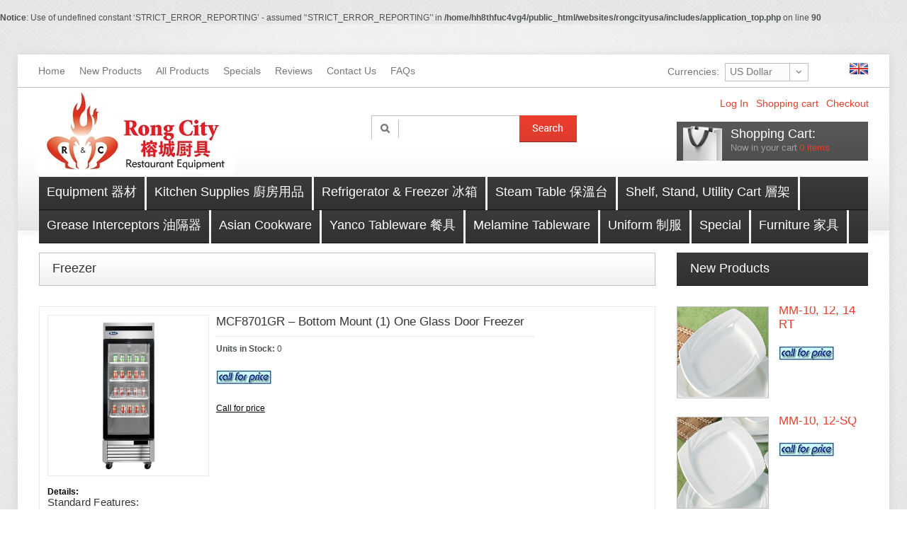

--- FILE ---
content_type: text/html; charset=utf-8
request_url: http://www.rongcityusa.com/mcf8701gr-bottom-mount-1-one-glass-door-freezer-p-529.html
body_size: 7807
content:
<br />
<b>Notice</b>:  Use of undefined constant ‘STRICT_ERROR_REPORTING’ - assumed '‘STRICT_ERROR_REPORTING’' in <b>/home/hh8thfuc4vg4/public_html/websites/rongcityusa/includes/application_top.php</b> on line <b>90</b><br />
<!DOCTYPE html PUBLIC "-//W3C//DTD XHTML 1.0 Transitional//EN" "http://www.w3.org/TR/xhtml1/DTD/xhtml1-transitional.dtd">
<html xmlns="http://www.w3.org/1999/xhtml" dir="ltr" lang="en">
<head>
<title>MCF8701GR – Bottom Mount (1) One Glass Door Freezer : Zen Cart!, The Art of E-commerce</title>
<meta http-equiv="Content-Type" content="text/html; charset=utf-8" />
<meta name="keywords" content="MCF8701GR – Bottom Mount (1) One Glass Door Freezer Equipment 器材 Kitchen Supplies 廚房用品 Refrigerator & Freezer 冰箱 Steam Table 保溫台 Shelf, Stand, Utility Cart 層架 Uniform 制服 Grease Interceptors 油隔器 Yanco Tableware 餐具 Melamine Tableware Asian Cookware Special Furniture 家具 ecommerce, open source, shop, online shopping" />
<meta name="description" content="Zen Cart! MCF8701GR – Bottom Mount (1) One Glass Door Freezer - Standard Features: Stainless steel exterior &amp; interior LED interior lights Heavy duty Embraco compressor with environmentally friendly R290 refrigerant Dixell digital controller Maintains temperatures between -8&deg;F &ndash; 0&deg;F Self-closing door(s) with automatic stay open feature Recessed door handle Magnetic door gasket Double pane glass door Pre-installed casters NEMA-5-15P plug standard Four(4) pre-installed shelves per section Dimensions:&nbsp;27 &times; 31 7/10 &times; 83 1/10 " />
<meta http-equiv="imagetoolbar" content="no" />
<meta name="author" content="The Zen Cart&reg; Team and others" />
<meta name="generator" content="shopping cart program by Zen Cart&reg;, http://www.zen-cart.com eCommerce" />

<link rel="icon" href="includes/templates/theme796/favicon.ico" type="image/x-icon" />
<link rel="shortcut icon" href="FAVICON" type="image/x-icon" />

<base href="http://www.rongcityusa.com/" />
<link rel="canonical" href="http://www.rongcityusa.com/mcf8701gr-bottom-mount-1-one-glass-door-freezer-p-529.html" />
<link rel="stylesheet" type="text/css" href="includes/templates/theme796/css/stylesheet.css" />
<link rel="stylesheet" type="text/css" href="includes/templates/theme796/css/stylesheet_boxes.css" />
<link rel="stylesheet" type="text/css" href="includes/templates/theme796/css/stylesheet_css_buttons.css" />
<link rel="stylesheet" type="text/css" href="includes/templates/theme796/css/stylesheet_ezpages_footer_columns.css" />
<link rel="stylesheet" type="text/css" href="includes/templates/theme796/css/stylesheet_header_menu.css" />
<link rel="stylesheet" type="text/css" href="includes/templates/theme796/css/stylesheet_lightbox-0.5.css" />
<link rel="stylesheet" type="text/css" href="includes/templates/theme796/css/stylesheet_main.css" />
<link rel="stylesheet" type="text/css" href="includes/templates/theme796/css/stylesheet_social_media_icons.css" />
<link rel="stylesheet" type="text/css" href="includes/templates/theme796/css/stylesheet_tm.css" />
<link rel="stylesheet" type="text/css" media="print" href="includes/templates/theme796/css/print_stylesheet.css" />
<script type="text/javascript" src="includes/templates/theme796/jscript/jscript_jquery-1.7.1.min.js"></script>
<script type="text/javascript" src="includes/templates/theme796/jscript/jscript_jquery.nivo.slider.pack.js"></script>
<script type="text/javascript" src="includes/templates/theme796/jscript/jscript_nivo.slider.pack.js"></script>
<script type="text/javascript" src="includes/templates/theme796/jscript/jscript_script.js"></script>
<script type="text/javascript" src="includes/templates/theme796/jscript/jscript_xdropdown_menu.js"></script>
<script type="text/javascript" src="includes/templates/theme796/jscript/jscript_xeasyTooltip.js"></script>
<script type="text/javascript" src="includes/templates/theme796/jscript/jscript_xeasyTooltipIMG.js"></script>
<script type="text/javascript" src="includes/templates/theme796/jscript/jscript_xjquery.easing.1.3.js"></script>
<script type="text/javascript" src="includes/templates/theme796/jscript/jscript_xjquery.jqtransform.js"></script>
<script type="text/javascript" src="includes/templates/theme796/jscript/jscript_xjquery.lightbox-0.5.js"></script>
<script type="text/javascript" src="includes/modules/pages/product_info/jscript_textarea_counter.js"></script>
<script language="javascript" type="text/javascript"><!--
function popupWindow(url) {
  window.open(url,'popupWindow','toolbar=no,location=no,directories=no,status=no,menubar=no,scrollbars=no,resizable=yes,copyhistory=no,width=100,height=100,screenX=150,screenY=150,top=150,left=150')
}
function popupWindowPrice(url) {
  window.open(url,'popupWindow','toolbar=no,location=no,directories=no,status=no,menubar=no,scrollbars=yes,resizable=yes,copyhistory=no,width=600,height=400,screenX=150,screenY=150,top=150,left=150')
}
//--></script>

<script type="text/javascript">
	$(document).ready(function(){
		$("a.tooltips").easyTooltip();
	});
	$(function(){
    $('.currencies').jqTransform({imgPath:'//images/'}).css('display', 'block');
 	});
</script>
<script type="text/javascript">
$(function(){
   $('.currencies form').jqTransform({imgPath:'jqtransformplugin/img/'});
});
</script>
<script type="text/javascript">
$(function(){
	$(document).ready(function(){
		$(".cart a.on").click(function(){
			$(this).toggleClass("active");
		});
	});
});
</script>
<script type="text/javascript">
	$(document).ready(function(){
		$('.cart .cart-down, .cart .none').hide();
		$('.cart').hover(function(){
			$('.cart .cart-down, .cart .none').stop(true, true).slideDown(400);
			},function(){
			$('.cart .cart-down, .cart .none').stop(true, true).delay(400).slideUp(300);
		});
	});
</script>
<script type="text/javascript">
   $(function() {
	 $('.messageStackSuccess').delay(5000).fadeOut('slow');
	});
</script>
</head>



<body id="productinfoHomeBody">
<div class="extra1">

<!-- ========== HEADER ========== -->


<div id="header">
<div class="extra">
<div class="main-width">
<div class="logo">
				<!-- ========== LOGO ========== -->
					<a href="http://www.rongcityusa.com/"><img src="includes/templates/theme796/images/logo.jpg" alt="" width="280" height="118" /></a>
				<!-- ========================== -->
			</div>

<div class="menu">
				<!-- ========== MENU ========== -->
											<div id="navEZPagesTop"> 
  <ul> 
     
                <li class="  first"> 
                    <a href="http://www.rongcityusa.com/index.php?main_page=index"> 
						<span class="corner"></span>
                        <span> 
                            <span>Home</span> 
                        </span> 
                    </a> 
                </li> 
             
                <li class="  "> 
                    <a href="http://www.rongcityusa.com/index.php?main_page=products_new"> 
						<span class="corner"></span>
                        <span> 
                            <span>New Products</span> 
                        </span> 
                    </a> 
                </li> 
             
                <li class="  "> 
                    <a href="http://www.rongcityusa.com/index.php?main_page=products_all"> 
						<span class="corner"></span>
                        <span> 
                            <span>All Products</span> 
                        </span> 
                    </a> 
                </li> 
             
                <li class="  "> 
                    <a href="http://www.rongcityusa.com/index.php?main_page=specials"> 
						<span class="corner"></span>
                        <span> 
                            <span>Specials</span> 
                        </span> 
                    </a> 
                </li> 
             
                <li class="  "> 
                    <a href="http://www.rongcityusa.com/index.php?main_page=reviews"> 
						<span class="corner"></span>
                        <span> 
                            <span>Reviews</span> 
                        </span> 
                    </a> 
                </li> 
             
                <li class="  "> 
                    <a href="http://www.rongcityusa.com/index.php?main_page=contact_us"> 
						<span class="corner"></span>
                        <span> 
                            <span>Contact Us</span> 
                        </span> 
                    </a> 
                </li> 
             
                <li class=" last "> 
                    <a href="http://www.rongcityusa.com/index.php?main_page=gv_faq"> 
						<span class="corner"></span>
                        <span> 
                            <span>FAQs</span> 
                        </span> 
                    </a> 
                </li> 
             
  </ul> 
</div>
									<!-- ========================== -->
			</div>

<div class="navigation">
<!-- ========== NAVIGATION LINKS ========== -->							
													<a href="http://www.rongcityusa.com/login.html">Log In</a>  
						  
						
						
							<a href="http://www.rongcityusa.com/shopping_cart.html">Shopping cart</a>
							<a href="http://www.rongcityusa.com/index.php?main_page=checkout_shipping">Checkout</a>
				
					<!-- ====================================== -->
				</div>

<div class="lang">
			<!-- ========== LANGUAGES ========== -->		
				<a href="http://www.rongcityusa.com/mcf8701gr-bottom-mount-1-one-glass-door-freezer-p-529.html?language=en"><img src="includes/languages/english/images/icon.gif" alt="English" title=" English " width="26" height="16"  style="vertical-align:middle;" /></a>			<!-- =============================== -->
		</div>
        
     <div class="cart">


 
  <!-- ========== SHOPPING CART ========== -->
     <a class="st1" href="index.php?main_page=shopping_cart"><span>Shopping cart:</span></a><span class="st3">Now in your cart</span><a class="on"><span class="count">0</span> items</a> 
                <div class="none"> Your cart is empty.</div>            <!-- =================================== -->
				
				
    
  
  
</div>   
        
    <div id="head-search">
				<!-- ========== SEARCH ========== -->
					<form name="quick_find_header" action="http://www.rongcityusa.com/index.php?main_page=advanced_search_result" method="get">						<div>
					<input type="hidden" name="main_page" value="advanced_search_result" /><input type="hidden" name="search_in_description" value="1" />					<input type="text" name="keyword" class="input1" />					<input class="cssButton search" onmouseover="this.className='cssButtonHover search searchHover'" onmouseout="this.className='cssButton search'" type="submit" value="Search" style="width: 80px;" />						</div>
					</form>
				<!-- ============================ -->
			</div>    
        
       <div class="currencies">
			<!-- ========== CURRENCIES ========= -->
				<form name="currencies" action="http://www.rongcityusa.com/" method="get">					<div>
						<span class="label">Currencies: &nbsp;</span>
				
												<select name="currency" class="select" onchange="this.form.submit();">
  <option value="USD" selected="selected">US Dollar</option>
  <option value="EUR">Euro</option>
  <option value="GBP">GB Pound</option>
  <option value="CAD">Canadian Dollar</option>
  <option value="AUD">Australian Dollar</option>
</select>
<input type="hidden" name="main_page" value="product_info" /><input type="hidden" name="products_id" value="529" />					</div>
				</form>
			<!-- ====================================== -->
		</div> 

   <div class="hor-cat">
			<!--bof-drop down menu display-->
				<!-- menu area -->

<div id="dropMenuWrapper">
  <div id="dropMenu">
    <ul class="level1">
<!-- You can manually put whatever additional links you like in using this structure
      <li class="submenu"><a href="http://www.rongcityusa.com/">Home</a>
        <ul class="level2">
          <li><a href="yourlinkhere">yourtexthere</a></li>
          <li><a href="http://www.rongcityusa.com/products_all.html">HEADER_TITLE_ALL_PRODUCTS</a></li>
          <li><a href="http://www.rongcityusa.com/specials.html">HEADER_TITLE_SPECIALS</a></li>
          <li><a href="http://www.rongcityusa.com/advanced_search.html">HEADER_TITLE_SEARCH</a></li>
        </ul>
      </li>
-->
<li class="submenu"><a href="http://www.rongcityusa.com/equipment-器材-c-65.html">Equipment 器材</a><ul class="level2"><li>
	<a href="http://www.rongcityusa.com/chinese-equipment-c-65_67.html">Chinese Equipment</a></li><li>
	<a href="http://www.rongcityusa.com/deep-fryer-c-65_66.html">Deep Fryer</a></li><li>
	<a href="http://www.rongcityusa.com/heavy-duty-range-c-65_69.html">Heavy Duty Range</a></li><li>
	<a href="http://www.rongcityusa.com/smoke-house-c-65_70.html">Smoke House</a></li></ul></li><li class="submenu"><a href="http://www.rongcityusa.com/kitchen-supplies-廚房用品-c-68.html">Kitchen Supplies 廚房用品</a><ul class="level2"><li>
	<a href="http://www.rongcityusa.com/sink-faucet-廚房洗手盆-c-68_78.html">Sink & Faucet 廚房洗手盆</a></li><li class="submenu">
	<a href="http://www.rongcityusa.com/cutlery-刀具-c-68_79.html">Cutlery 刀具</a><ul class="level3"><li>
	
	<a href="http://www.rongcityusa.com/knife-c-68_79_90.html">knife</a></li></ul></li></ul></li><li class="submenu"><a href="http://www.rongcityusa.com/refrigerator-freezer-冰箱-c-71.html">Refrigerator & Freezer 冰箱</a><ul class="level2"><li>
	<a href="http://www.rongcityusa.com/freezer-c-71_83.html">Freezer</a></li><li>
	<a href="http://www.rongcityusa.com/refrigerator-c-71_84.html">Refrigerator</a></li></ul></li><li class="submenu"><a href="http://www.rongcityusa.com/steam-table-保溫台-c-72.html">Steam Table 保溫台</a><ul class="level2"><li>
	<a href="http://www.rongcityusa.com/steam-table-保溫台-c-72_85.html">steam table 保溫台</a></li><li>
	<a href="http://www.rongcityusa.com/buffet-table-自助台-c-72_86.html">buffet table 自助台</a></li></ul></li><li class="submenu"><a href="http://www.rongcityusa.com/shelf-stand-utility-cart-層架-c-73.html">Shelf, Stand, Utility Cart 層架</a><ul class="level2"><li>
	<a href="http://www.rongcityusa.com/shelf-c-73_87.html">Shelf</a></li><li>
	<a href="http://www.rongcityusa.com/stand-c-73_88.html">Stand</a></li><li>
	<a href="http://www.rongcityusa.com/utility-cart-c-73_89.html">Utility Cart</a></li></ul></li><li><a href="http://www.rongcityusa.com/grease-interceptors-油隔器-c-75.html">Grease Interceptors 油隔器</a></li><li class="submenu"><a href="http://www.rongcityusa.com/asian-cookware-c-80.html">Asian Cookware</a><ul class="level2"><li>
	<a href="http://www.rongcityusa.com/asian-cookware-c-80_123.html">Asian Cookware</a></li><li>
	<a href="http://www.rongcityusa.com/asian-tableware-c-80_124.html">Asian Tableware</a></li><li>
	<a href="http://www.rongcityusa.com/bakeware-supplies-c-80_125.html">Bakeware & Supplies</a></li><li>
	<a href="http://www.rongcityusa.com/bar-supplies-c-80_126.html">Bar Supplies</a></li><li>
	<a href="http://www.rongcityusa.com/catering-buffetware-c-80_127.html">Catering & Buffetware</a></li><li>
	<a href="http://www.rongcityusa.com/food-preparation-c-80_128.html">Food Preparation</a></li><li>
	<a href="http://www.rongcityusa.com/gas-electric-products-c-80_129.html">Gas & Electric Products</a></li><li>
	<a href="http://www.rongcityusa.com/janitorial-c-80_130.html">Janitorial</a></li><li>
	<a href="http://www.rongcityusa.com/kitchen-utensils-c-80_131.html">Kitchen Utensils</a></li><li>
	<a href="http://www.rongcityusa.com/professional-cookware-c-80_132.html">Professional Cookware</a></li><li>
	<a href="http://www.rongcityusa.com/security-cage-c-80_135.html">Security Cage</a></li><li>
	<a href="http://www.rongcityusa.com/signage-c-80_134.html">Signage</a></li><li>
	<a href="http://www.rongcityusa.com/table-top-services-c-80_133.html">Table Top Services</a></li></ul></li><li class="submenu"><a href="http://www.rongcityusa.com/yanco-tableware-餐具-c-76.html">Yanco Tableware 餐具</a><ul class="level2"><li>
	<a href="http://www.rongcityusa.com/abco-c-76_103.html">ABCO</a></li><li>
	<a href="http://www.rongcityusa.com/ardis-c-76_91.html">Ardis</a></li><li>
	<a href="http://www.rongcityusa.com/bay-shell-c-76_96.html">Bay Shell</a></li><li>
	<a href="http://www.rongcityusa.com/black-red-c-76_105.html">BLACK & RED</a></li><li>
	<a href="http://www.rongcityusa.com/catering-c-76_108.html">CATERING</a></li><li>
	<a href="http://www.rongcityusa.com/fuji-c-76_98.html">Fuji</a></li><li>
	<a href="http://www.rongcityusa.com/hawaii-c-76_112.html">HAWAII</a></li><li>
	<a href="http://www.rongcityusa.com/honda-c-76_110.html">HONDA</a></li><li>
	<a href="http://www.rongcityusa.com/mainland-c-76_99.html">MAINLAND</a></li><li>
	<a href="http://www.rongcityusa.com/miami-c-76_102.html">MIAMI</a></li><li>
	<a href="http://www.rongcityusa.com/milando-c-76_106.html">MILANDO</a></li><li>
	<a href="http://www.rongcityusa.com/orchis-c-76_111.html">ORCHIS</a></li><li>
	<a href="http://www.rongcityusa.com/pride-land-c-76_101.html">PRIDE LAND</a></li><li>
	<a href="http://www.rongcityusa.com/rome-c-76_107.html">ROME</a></li><li>
	<a href="http://www.rongcityusa.com/sea-star-c-76_100.html">SEA STAR</a></li><li>
	<a href="http://www.rongcityusa.com/sea-wave-c-76_97.html">SEA WAVE</a></li><li>
	<a href="http://www.rongcityusa.com/sesame-c-76_109.html">SESAME</a></li><li>
	<a href="http://www.rongcityusa.com/venice-c-76_104.html">VENICE</a></li></ul></li><li class="submenu"><a href="http://www.rongcityusa.com/melamine-tableware-c-77.html">Melamine Tableware</a><ul class="level2"><li>
	<a href="http://www.rongcityusa.com/blue-bamboo-c-77_117.html">BLUE BAMBOO</a></li><li>
	<a href="http://www.rongcityusa.com/blue-jade-c-77_120.html">BLUE JADE</a></li><li>
	<a href="http://www.rongcityusa.com/gold-orchid-c-77_118.html">GOLD ORCHID</a></li><li>
	<a href="http://www.rongcityusa.com/imperial-c-77_115.html">IMPERIAL</a></li><li>
	<a href="http://www.rongcityusa.com/ladles-and-spoons-c-77_121.html">LADLES AND SPOONS</a></li><li>
	<a href="http://www.rongcityusa.com/longevity-c-77_114.html">LONGEVITY</a></li><li>
	<a href="http://www.rongcityusa.com/lotus-c-77_113.html">LOTUS</a></li><li>
	<a href="http://www.rongcityusa.com/tenmoku-c-77_119.html">TENMOKU</a></li><li>
	<a href="http://www.rongcityusa.com/two-tone-c-77_122.html">TWO TONE</a></li><li>
	<a href="http://www.rongcityusa.com/wei-c-77_116.html">WEI</a></li></ul></li><li><a href="http://www.rongcityusa.com/uniform-制服-c-74.html">Uniform 制服</a></li><li><a href="http://www.rongcityusa.com/special-c-81.html">Special</a></li><li><a href="http://www.rongcityusa.com/furniture-家具-c-82.html">Furniture 家具</a></li><!-- You can also add links on this side of your catefories menu
      <li class="submenu"><a href="http://www.rongcityusa.com/">HEADER_TITLE_INFORMATION</a>
        <ul class="level2">
          <li><a href="http://www.rongcityusa.com/shippinginfo.html">HEADER_TITLE_SHIPPING_INFO</a></li>
          <li><a href="http://www.rongcityusa.com/privacy.html">HEADER_TITLE_PRIVACY_POLICY</a></li>
          <li><a href="http://www.rongcityusa.com/conditions.html">HEADER_TITLE_CONDITIONS_OF_USE</a></li>
		  <li><a href="http://www.rongcityusa.com/index.php?main_page=FILENAME_ABOUT_US">HEADER_TITLE_ABOUT_US</a></li>
                    <li><a href="http://www.rongcityusa.com/site_map.html">HEADER_TITLE_SITE_MAP</a></li>
                    <li><a href="http://www.rongcityusa.com/gv_faq.html">HEADER_TITLE_GV_FAQ</a></li>
          <li><a href="http://www.rongcityusa.com/discount_coupon.html">HEADER_TITLE_DISCOUNT_COUPON</a></li>
          <li><a href="http://www.rongcityusa.com/unsubscribe.html">HEADER_TITLE_UNSUBSCRIBE</a></li>
        </ul>
      </li>
-->
    </ul>
  </div>
</div>
<div class="clearBoth"></div>

			<!--eof-drop down menu display-->
		</div>    
 </div></div></div>  

<!-- ============================ --><!-- ============================ -->
	

  <div class="extra">
<div class="main-width">
<div class="cont1">


 
<table border="0" cellspacing="0" cellpadding="0" width="100%" id="contentMainWrapper">
	<tr>
    
			
		
            <td id="column-center" valign="top">
	 <div class="column-center-padding">
                
                    <!--content_center-->
                
                
               
                    
    
                        <!-- bof upload alerts -->
                                                <!-- eof upload alerts -->
    
                    
						
<div class="centerColumn" id="productGeneral">

<!--bof Product Name-->
<h1 id="productName" class="productGeneral">Freezer</h1>
<!--eof Product Name-->

<div class="tie">
	<div class="tie-indent">
	

<div class="page-content">

<div class="wrapper">

<!--bof Form start-->
<form name="cart_quantity" action="http://www.rongcityusa.com/mcf8701gr-bottom-mount-1-one-glass-door-freezer-p-529.html?action=add_product" method="post" enctype="multipart/form-data"><input type="hidden" name="securityToken" value="ff5cbda937427dd96aa23e38ba477e6c" />
<!--eof Form start-->


<!--bof Category Icon -->




<div class="fleft">
<!--bof Main Product Image -->
 


<div id="productMainImage" class="centeredContent back">
	<span class="image"><a href="images/MCF8705_Reach-in.jpg"><img src="images/MCF8705_Reach-in.jpg" alt="MCF8701GR – Bottom Mount (1) One Glass Door Freezer" title=" MCF8701GR – Bottom Mount (1) One Glass Door Freezer " width="220" height="220" /><span class="zoom"></span></a></span>
	
</div>
<!--eof Main Product Image-->
<div class="clear"></div>
 </div>

<div class="fleft desc2">
<!--bof free ship icon  -->
		<!--eof free ship icon  -->
	<div class="name-type bot-border">MCF8701GR – Bottom Mount (1) One Glass Door Freezer</div>
	
	
	<!--bof Product details list  -->
		<ul class="instock">
	  
	  
	  <li><strong> Units in Stock: </strong>0</li>
	  
	</ul>
		<!--eof Product details list -->
	
	<!--bof Product Price block -->
	<h2 id="productPrices" class="productGeneral">
		<span class="price-text">Price: &nbsp;</span>
	<br /><img src="includes/templates/template_default/images/call_for_prices.jpg" alt="Call for Price" title=" Call for Price " width="78" height="20" /></h2>
	<!--eof Product Price block -->
	
	<!--bof Add to Cart Box -->
						  		<div id="cartAdd">
		<a href="http://www.rongcityusa.com/contact_us.html">Call for price</a>		 </div>
	  		<!--eof Add to Cart Box-->
	</div>
</div>






 <!--bof Product description -->
<div id="productDescription" class="description biggerText"><strong>Details: </strong><h1 class="product_title entry-title" style="box-sizing: border-box; font-size: 1.23077em; margin: 0px 0px 10px; font-family: Montserrat, Helvetica, Arial, sans-serif; font-weight: normal; line-height: 1.1; color: rgb(51, 51, 51); padding: 0px; letter-spacing: 0.25px; text-align: justify;">
	Standard Features:</h1>
<ul style="box-sizing: border-box; margin-top: 0px; margin-bottom: 0.769231em; color: rgb(102, 102, 102); font-family: &quot;Droid Serif&quot;, Helvetica, Arial, sans-serif; font-size: 13px; letter-spacing: 0.25px; text-align: justify;">
	<li style="box-sizing: border-box;">
		Stainless steel exterior &amp; interior</li>
	<li style="box-sizing: border-box;">
		LED interior lights</li>
	<li style="box-sizing: border-box;">
		Heavy duty Embraco compressor with<br style="box-sizing: border-box;" />
		environmentally friendly R290 refrigerant</li>
	<li style="box-sizing: border-box;">
		Dixell digital controller</li>
	<li style="box-sizing: border-box;">
		Maintains temperatures between -8&deg;F &ndash; 0&deg;F</li>
	<li style="box-sizing: border-box;">
		Self-closing door(s) with automatic<br style="box-sizing: border-box;" />
		stay open feature</li>
	<li style="box-sizing: border-box;">
		Recessed door handle</li>
	<li style="box-sizing: border-box;">
		Magnetic door gasket</li>
	<li style="box-sizing: border-box;">
		Double pane glass door</li>
	<li style="box-sizing: border-box;">
		Pre-installed casters</li>
	<li style="box-sizing: border-box;">
		NEMA-5-15P plug standard</li>
	<li style="box-sizing: border-box;">
		Four(4) pre-installed shelves per section</li>
</ul>
<p style="box-sizing: border-box;">
	Dimensions:&nbsp;27 &times; 31 7/10 &times; 83 1/10</p></div>
<!--eof Product description -->





<!--bof Attributes Module -->
<!--eof Attributes Module -->

<!--bof Quantity Discounts table -->
<!--eof Quantity Discounts table -->

<!--bof Additional Product Images -->
<!--eof Additional Product Images -->

<div class="wrapper bot-border">

<!--bof Prev/Next top position -->
<div class="navNextPrevWrapper centeredContent back">
<span class="navNextPrevCounter">Product 4/4 &nbsp;</span>
<div class="navNextPrevList"><a href="http://www.rongcityusa.com/mbf8503gr-bottom-mount-2-two-door-freezer-p-525.html"><span class="cssButton button_prev" onmouseover="this.className='cssButtonHover button_prev button_prevHover'" onmouseout="this.className='cssButton button_prev'" style="width: 80px;" >&nbsp;Previous&nbsp;</span></a></div>

<div class="navNextPrevList"><a href="http://www.rongcityusa.com/freezer-c-71_83.html"><span class="cssButton button_return_to_product_list" onmouseover="this.className='cssButtonHover button_return_to_product_list button_return_to_product_listHover'" onmouseout="this.className='cssButton button_return_to_product_list'" style="width: 169px;" >&nbsp;Return to the Product List&nbsp;</span></a></div>

<div class="navNextPrevList"><a href="http://www.rongcityusa.com/bottom-mount-3-door-freezer-p-523.html"><span class="cssButton button_next" onmouseover="this.className='cssButtonHover button_next button_nextHover'" onmouseout="this.className='cssButton button_next'" style="width: 80px;" >&nbsp;Next&nbsp;</span></a></div>
</div><!--eof Prev/Next top position-->

<!--bof Prev/Next bottom position -->
<!--eof Prev/Next bottom position -->


<div class="prod-buttons">
<!--bof Tell a Friend button -->
<!--eof Tell a Friend button -->

<!--bof Reviews button and count-->
<div id="productReviewLink" class="buttonRow forward"><a href="http://www.rongcityusa.com/index.php?main_page=product_reviews_write&amp;products_id=529&amp;cPath=71_83"><span class="cssButton button_write_review" onmouseover="this.className='cssButtonHover button_write_review button_write_reviewHover'" onmouseout="this.className='cssButton button_write_review'" style="width: 80px;" >&nbsp;Write Review&nbsp;</span></a>&nbsp; &nbsp;</div>

<!--eof Reviews button and count -->
</div>

</div>

<div class="text2">

<p class="reviewCount"><strong>Current Reviews: 0</strong></p>

<!--bof Product date added/available-->
      <p id="productDateAdded" class="productGeneral centeredContent">This product was added to our catalog on Thursday 08 October, 2020.</p>
<!--eof Product date added/available -->

<!--bof Product URL -->
<!--eof Product URL -->

</div>

<!--bof also purchased products module-->

<!--eof also purchased products module-->

<!--bof Form close-->
</form>
<!--bof Form close-->




<div id="social">
	
	<!-- AddThis Button BEGIN -->
<div class="addthis_toolbox addthis_default_style ">
<a class="addthis_button_facebook_like" fb:like:layout="button_count"></a>
<a class="addthis_button_tweet"></a>
<a class="addthis_button_pinterest_pinit"></a>
<a class="addthis_counter addthis_pill_style"></a>
</div>
<script type="text/javascript" src="//s7.addthis.com/js/300/addthis_widget.js#pubid=xa-5209fad2232bb51d"></script>
<!-- AddThis Button END -->
	
</div>

</div>

</div>
</div>

</div>                    
                
                	<div class="clear"></div>
                    
                    <!--eof content_center-->
                
                </div>

            </td>
			
		
            <td id="column_right" style="width:270px">
    
                <div style="width:270px;">
                                        <!--// bof: whatsnew //-->
        <div class="box" id="whatsnew" style="width:270px;">


										
											<div class="box-head">
												<a href="http://www.rongcityusa.com/products_new.html">New Products</a>											</div>
			
											<div class="box-body">
												<div class="sideBoxContent centeredContent"><div class="img"><a href="http://www.rongcityusa.com/mm10-12-14-rt-p-245.html"><img src="images/Products/MM-10-RT, MM-12-RT, MM-14-RT.png" alt="MM-10, 12, 14 RT" title=" MM-10, 12, 14 RT " width="160" height="78" /></a><br /></div><div class="sb-info"><a class="name" href="http://www.rongcityusa.com/mm10-12-14-rt-p-245.html">MM-10, 12, 14 RT</a><div class="price"><br /><img src="includes/templates/template_default/images/call_for_prices.jpg" alt="Call for Price" title=" Call for Price " width="78" height="20" /></div></div></div><div class="sideBoxContent centeredContent"><div class="img"><a href="http://www.rongcityusa.com/mm10-12sq-p-246.html"><img src="images/Products/MM-10-SQ, MM-12-SQ.png" alt="MM-10, 12-SQ" title=" MM-10, 12-SQ " width="160" height="98" /></a><br /></div><div class="sb-info"><a class="name" href="http://www.rongcityusa.com/mm10-12sq-p-246.html">MM-10, 12-SQ</a><div class="price"><br /><img src="includes/templates/template_default/images/call_for_prices.jpg" alt="Call for Price" title=" Call for Price " width="78" height="20" /></div></div></div>											</div> 
			

            
        </div>
<!--// eof: whatsnew //-->

                </div>
    
            </td>
		  	
    
        
    </tr>
</table>
</div></div></div>
<!-- ========== FOOTER ========== -->


<div id="footer">
<div class="extra">
<div class="main-width">
<div class="wrapper">

<div class="footer-menu">
<div id="navSupp"><div class="ezpagesFooterCol col1" style="width: 14%">
<ul>
<li>
<a href="http://www.rongcityusa.com/">Home</a></li></ul></div>

<div class="ezpagesFooterCol col1" style="width: 14%">
<ul>
<li>
  <a href="http://www.rongcityusa.com/index.php?main_page=conditions">Conditions of Use</a></li></ul></div>

<div class="ezpagesFooterCol col1" style="width: 14%">
<ul>
<li>
  <a href="http://www.rongcityusa.com/index.php?main_page=products_all">All Products</a></li></ul></div>

<div class="ezpagesFooterCol col1" style="width: 14%">
<ul>
<li>
  <a href="http://www.rongcityusa.com/index.php?main_page=reviews">Reviews</a></li></ul></div>

<div class="ezpagesFooterCol col1" style="width: 14%">
<ul>
<li>
  <a href="http://www.rongcityusa.com/index.php?main_page=shippinginfo">Shipping</a></li></ul></div>

<div class="ezpagesFooterCol col1" style="width: 14%">
<ul>
<li>
  <a href="http://www.rongcityusa.com/index.php?main_page=privacy">Privacy</a></li></ul></div>

<div class="ezpagesFooterCol col1" style="width: 14%">
<ul>
<li>
  <a href="http://www.rongcityusa.com/index.php?main_page=site_map">Site Map</a></li></ul></div>
</div><br class="clearBoth">
</div>
</div>


		<div class="copyright">
			<!-- ========== COPYRIGHT ========== -->
				Copyright &copy; 2026 <a style="color:red;" href="http://www.rongcityusa.com/" >Rong City Restaurant Equipment 榕城厨具</a>. Powered by <a style="color:blue;" href="http://www.mcpos.com" target="_blank">ADS Group</a> <a href="http://www.rongcityusa.com/privacy.html">Privacy Notice</a>
			
							<!-- =============================== -->
		</div>
				
		<div class="back_to_top">
<a href="#"><span>&uarr;</span> TOP</a>
</div>
	</div>
</div>	</div>
</div>



<!-- ============================ -->



<!--bof- parse time display -->
<!--eof- parse time display -->


</div>

</body><script>'undefined'=== typeof _trfq || (window._trfq = []);'undefined'=== typeof _trfd && (window._trfd=[]),_trfd.push({'tccl.baseHost':'secureserver.net'},{'ap':'cpsh-oh'},{'server':'p3plzcpnl506459'},{'dcenter':'p3'},{'cp_id':'7998327'},{'cp_cl':'8'}) // Monitoring performance to make your website faster. If you want to opt-out, please contact web hosting support.</script><script src='https://img1.wsimg.com/traffic-assets/js/tccl.min.js'></script></html>


--- FILE ---
content_type: text/css
request_url: http://www.rongcityusa.com/includes/templates/theme796/css/stylesheet_boxes.css
body_size: 1868
content:

/* ----------------------- BOXES ------------------------- */

.box {margin-bottom:20px;}

.box-head {
	border:1px solid;
	border-color:#3a3a3a #323232 #101010 #323232;
	color:#fff; 
	text-transform:none; 
	font:400 18px/20px 'Roboto', sans-serif; 
	padding:11px 0 14px 18px;
	margin-bottom:29px;
	background: #3a3a3a; /* Old browsers */
	background: -moz-linear-gradient(top,  #3a3a3a 0%, #313131 100%); /* FF3.6+ */
	background: -webkit-gradient(linear, left top, left bottom, color-stop(0%,#3a3a3a), color-stop(100%,#313131)); /* Chrome,Safari4+ */
	background: -webkit-linear-gradient(top,  #3a3a3a 0%,#313131 100%); /* Chrome10+,Safari5.1+ */
	background: -o-linear-gradient(top,  #3a3a3a 0%,#313131 100%); /* Opera 11.10+ */
	background: -ms-linear-gradient(top,  #3a3a3a 0%,#313131 100%); /* IE10+ */
	background: linear-gradient(to bottom,  #3a3a3a 0%,#313131 100%); /* W3C */
	filter: progid:DXImageTransform.Microsoft.gradient( startColorstr='#3a3a3a', endColorstr='#313131',GradientType=0 ); /* IE6-9 */

}
.box-head a { text-decoration:none; color:#fff;}
.box-head a:hover { color:#e83d2d;}

.box-body {}

.box-body ul {margin:0; padding:0; list-style:none;}
.box-body ul li:first-child{
	border:none;
}
.box-body ul li {
	padding:4px 5px;
	border-top:1px solid #bfbfbf;
}
.box-body ul li a {
	font:400 14px/18px 'Roboto', sans-serif;
	color:#333;
	text-decoration:none;
	text-transform:none;
}

.box-body ul li.category-products a:hover,
.box-body ul li .category-subs-parent-selected,
.box-body ul li .category-subs-selected,
.box-body ul li a:hover {color:#e83d2d;}

.box-body ol {margin:0; padding:0; list-style:none;}
.box-body ol li:first-child{
	border:none;
}
.box-body ol li {
	padding:4px 5px;
	border-top:1px solid #bfbfbf;
}
.box-body ol li a {
	font:400 14px/18px 'Roboto', sans-serif;
	color:#333;
	text-decoration:none;
	text-transform:none;
}
.box-body ol li a:hover {color:#e83d2d;}


/* ----------------------- LISTING BOXES ------------------------- */


#categories {}


#moreinformation {}


#information {}


#bestsellers {}
#screenshot{
	position:absolute;
	display:none;
	color:#fff;
	background:#FFFFFF;
	border:1px solid #cacaca;
	z-index:9999;
	-moz-transition: all 0.4s ease 0s;
	-webkit-transition: all 0.4s ease 0s;
	-o-transition: all 0.4s ease 0s;
}
#screenshot img{
	width:100px;
	height:146px;

}

#ezpages {}


#orderhistory {}
#orderhistory .box-body img {background:#FFFFFF; padding:2px; border:1px solid #AAAAAA; vertical-align:middle; margin:2px 0px 2px 0px;}
#orderhistory .no-bg{ background:none; padding:0;}
#orderhistory a{ display:inline; background:none; padding:0;}


/* ----------------------- BANNER BOXES ------------------------- */

#bannerbox {}

#bannerbox2 {}

#bannerboxall {}



/* ----------------------- PRODUCT BOXES ------------------------- */

#featured a img, 
#whatsnew a img, 
#specials a img, 
#reviews a img, 
#manufacturerinfo img, 
#productnotifications img {margin:0 0 8px;}

#reviews img {margin:5px 0 0;}



#featured {}
#featured .box-body{ text-align:left;}
#featured .box-body .centeredContent{
	width:100%;
	overflow:hidden;
	margin-bottom:26px;
}
#featured .box-body .img{
	border:1px solid #bfbfbf;
	background:#fdfdfd;
	float:left;
	width:128px;
	height:128px;
	margin-right:14px;
	position:relative;
}
#featured .box-body .img img{
	width:128px;
	height:128px;
}
#featured .box-body .sb-info{
	margin-top:-4px;
	float:left;
	width:126px;
}
#featured .box-body .name{
	font:400 17px/20px 'Roboto', sans-serif;
	color:#e83d2d; 
	text-decoration:none;
}
#featured .box-body .name:hover{
	color:#333;
}
#featured .box-body .text{
	color:#777777;
	margin:2px 0 4px 0;
	font:400 13px/17px 'Roboto', sans-serif;
}
#featured .box-body .normalprice {
	color:#313030;
	font:400 14px/20px 'Roboto', sans-serif;
	text-decoration:line-through;
	padding-right:10px;
	display:inline-block;
}
#featured .box-body .productSpecialPrice, .productSalePrice, .productSpecialPriceSale {
	color:#e83d2d;
	font:400 18px/20px 'Roboto', sans-serif;
	display:inline-block;
	margin-top:-2px;
}


#whatsnew {}
#whatsnew .box-body{ text-align:left;}
#whatsnew .box-body .centeredContent{
	width:100%;
	overflow:hidden;
	margin-bottom:26px;
}
#whatsnew .box-body .img{
	border:1px solid #bfbfbf;
	background:#fdfdfd;
	float:left;
	width:128px;
	height:128px;
	margin-right:14px;
	position:relative;
}
#whatsnew .box-body .img img{
	width:128px;
	height:128px;
}
#whatsnew .box-body .sb-info{
	margin-top:-4px;
	float:left;
	width:126px;
}
#whatsnew .box-body .name{
	font:400 17px/20px 'Roboto', sans-serif;
	color:#e83d2d; 
	text-decoration:none;
}
#whatsnew .box-body .name:hover{
	color:#333;
}
#whatsnew .box-body .text{
	color:#777777;
	margin:2px 0 4px 0;
	font:400 13px/17px 'Roboto', sans-serif;
}
#whatsnew .box-body .normalprice {
	color:#313030;
	font:400 14px/20px 'Roboto', sans-serif;
	text-decoration:line-through;
	padding-right:10px;
	display:inline-block;
}
#whatsnew .box-body .productSpecialPrice, .productSalePrice, .productSpecialPriceSale {
	color:#e83d2d;
	font:400 18px/20px 'Roboto', sans-serif;
	display:inline-block;
	margin-top:-2px;
}


#specials {}
#specials .box-body{ text-align:left;}
#specials .box-body .centeredContent{
	width:100%;
	overflow:hidden;
	margin-bottom:26px;
}
#specials .box-body .img{
	border:1px solid #bfbfbf;
	background:#fdfdfd;
	float:left;
	width:128px;
	height:128px;
	margin-right:14px;
	position:relative;
}
#specials .box-body .img .lbl{
	width:93px;
	height:93px;
	background:url("../images/sale_label.png") no-repeat 0 0;
	position:absolute;
	right:-1px;
	top:-1px;
}
#specials .box-body .img img{
	width:128px;
	height:128px;
}
#specials .box-body .desc{
	margin-top:-4px;
	float:left;
	width:126px;
}
#specials .box-body .name{
	font:400 17px/20px 'Roboto', sans-serif;
	color:#e83d2d; 
	text-decoration:none;
}
#specials .box-body .name:hover{
	color:#333;
}
#specials .box-body .text{
	color:#777777;
	margin:2px 0 4px 0;
	font:400 13px/17px 'Roboto', sans-serif;
}
#specials .box-body .normalprice {
	color:#313030;
	font:400 14px/20px 'Roboto', sans-serif;
	text-decoration:line-through;
	padding-right:10px;
	display:inline-block;
}
#specials .box-body .productSpecialPrice, .productSalePrice, .productSpecialPriceSale {
	color:#e83d2d;
	font:400 18px/20px 'Roboto', sans-serif;
	display:inline-block;
	margin-top:-2px;
}


#reviews {}
#reviews .box-body{ text-align:center;}

#manufacturerinfo {}


#productnotifications {}
#productnotifications .box-body{ text-align:center;}




/* ----------------------- FORM BOXES ------------------------- */

#search {}
#search .box-body{
	overflow:hidden;
	width:100%;
}
#search .advsearch{
	color:#464646;
	font-size:13px;
	line-height:24px;
	text-decoration:underline;
	text-transform:lowercase;
	font-family: 'Droid Sans', sans-serif;
	float:left;
	display:inline-block;
}
#search .advsearch:hover{ text-decoration:none;}
#search input{ border:solid 0px; padding:0; background:url("../images/search.gif") no-repeat 0 0;  width:81px !important; height:38px !important; vertical-align:middle; float:left; display:block; text-indent:-1000px; cursor: pointer;}
#search .input1{
	border:solid 1px #e8e8e7;
	margin-right:2px;
	width:181px!important;
	cursor:text;
	padding: 2px 2px 2px 2px; 
	float:left;
	margin-bottom:11px;
	background:#fff;
	text-indent:0;
	height:32px!important;
}


#manufacturers {}
#manufacturers .box-body {text-align:center;}


#currencies {}
#currencies .box-body {text-align:center;}
#currencies select{ width:90%;}


#recordcompanies {}
#recordcompanies .box-body {text-align:center;}


#musicgenres {}
#musicgenres .box-body {text-align:center;}



/* ----------------------- TEXT BOXES ------------------------- */

#languages {}
#languages .box-body {text-align:center;}


#whosonline {}
#whosonline .box-body {text-align:center;}


#documentcategories {}


#shoppingcart {}
#shoppingcart .cart_line {}
#shoppingcart #cartBoxEmpty {text-align:center;}
#shoppingcart li a{ padding:0; background:none;}


--- FILE ---
content_type: text/css
request_url: http://www.rongcityusa.com/includes/templates/theme796/css/stylesheet_css_buttons.css
body_size: 1233
content:
/**
 * CSS Buttons Stylesheet
 *
 * Thanks to paulm for much of the content of the CSS buttons code
 *
 * @package templateSystem
 * @copyright Copyright 2003-2005 Zen Cart Development Team
 * @copyright Portions Copyright 2003 osCommerce
 * @license http://www.zen-cart.com/license/2_0.txt GNU Public License V2.0
 * @version $Id: stylesheet_css_buttons.css 2765 2006-01-01 21:15:45Z birdbrain $
 */

/* css buttons */
.cssButton, .cssButtonHover {
	font:400 14px/18px 'Roboto', sans-serif;
	color:#333333;
	border:1px solid;
	border-color:#f3f3f3 #dcdcdc #4d4d4d #dcdcdc;
	font-weight:400;
	text-decoration:none!important;
	background: #f3f3f3; /* Old browsers */
	background: -moz-linear-gradient(top,  #f3f3f3 0%, #e6e6e6 100%); /* FF3.6+ */
	background: -webkit-gradient(linear, left top, left bottom, color-stop(0%,#f3f3f3), color-stop(100%,#e6e6e6)); /* Chrome,Safari4+ */
	background: -webkit-linear-gradient(top,  #f3f3f3 0%,#e6e6e6 100%); /* Chrome10+,Safari5.1+ */
	background: -o-linear-gradient(top,  #f3f3f3 0%,#e6e6e6 100%); /* Opera 11.10+ */
	background: -ms-linear-gradient(top,  #f3f3f3 0%,#e6e6e6 100%); /* IE10+ */
	background: linear-gradient(to bottom,  #f3f3f3 0%,#e6e6e6 100%); /* W3C */
	display:inline-block;
	padding:6px 14px 12px 15px;
	cursor:pointer!important;
	margin:0 2px 0 0;
}
a span{
	width:auto!important;
}
.cssButton:hover,
.cssButtonHover {
	font:400 14px/18px 'Roboto', sans-serif;
	color:#333333;
	border:1px solid;
	border-color:#f3f3f3 #dcdcdc #4d4d4d #dcdcdc;
	font-weight:400;
	text-decoration:none!important;
	background:#f4f4f4;
	display:inline-block;
	padding:6px 14px 12px 15px;
	cursor:pointer!important;
	margin:0 2px 0 0;
}
.button .cssButton, 
.button .cssButtonHover {
	font:400 14px/18px 'Roboto', sans-serif;
	color:#fff;
	border:1px solid;
	border-color:#3a3a3a #343434 #101010 #343434;
	font-weight:400;
	text-decoration:none!important;
	background: #3a3a3a; /* Old browsers */
	background: -moz-linear-gradient(top,  #3a3a3a 0%, #313131 100%); /* FF3.6+ */
	background: -webkit-gradient(linear, left top, left bottom, color-stop(0%,#3a3a3a), color-stop(100%,#313131)); /* Chrome,Safari4+ */
	background: -webkit-linear-gradient(top,  #3a3a3a 0%,#313131 100%); /* Chrome10+,Safari5.1+ */
	background: -o-linear-gradient(top,  #3a3a3a 0%,#313131 100%); /* Opera 11.10+ */
	background: -ms-linear-gradient(top,  #3a3a3a 0%,#313131 100%); /* IE10+ */
	background: linear-gradient(to bottom,  #3a3a3a 0%,#313131 100%); /* W3C */
	display:inline-block;
	padding:6px 14px 12px 15px;
	cursor:pointer!important;
	margin:0 2px 0 0;
}
.button .cssButton:hover,
.button .cssButtonHover {
	font:400 14px/18px 'Roboto', sans-serif;
	color:#fff;
	border:1px solid;
	border-color:#eb3d2d #db3a2b #97281e #db3a2b;
	font-weight:400;
	text-decoration:none!important;
	background: #eb3d2d; /* Old browsers */
	background: -moz-linear-gradient(top,  #eb3d2d 0%, #dd3b2c 100%); /* FF3.6+ */
	background: -webkit-gradient(linear, left top, left bottom, color-stop(0%,#eb3d2d), color-stop(100%,#dd3b2c)); /* Chrome,Safari4+ */
	background: -webkit-linear-gradient(top,  #eb3d2d 0%,#dd3b2c 100%); /* Chrome10+,Safari5.1+ */
	background: -o-linear-gradient(top,  #eb3d2d 0%,#dd3b2c 100%); /* Opera 11.10+ */
	background: -ms-linear-gradient(top,  #eb3d2d 0%,#dd3b2c 100%); /* IE10+ */
	background: linear-gradient(to bottom,  #eb3d2d 0%,#dd3b2c 100%); /* W3C */
	display:inline-block;
	padding:6px 14px 12px 15px;
	cursor:pointer!important;
	margin:0 2px 0 0;
	}

.navNextPrevWrapper a,
.btn1 a{
	text-decoration:none;
}
/* adding the styles below might be needed if the default button width is changed */
/* .button_continue_shopping, .button_shipping_estimator {width: 150px;} */
.small_delete, .button_prev, .button_next, .button_search  {}
.button_sold_out_sm, .button_sold_out, .button_update_cart, .button_checkout, .button_login {}
.button_return_to_product_list, .button_add_selected {}
.button_in_cart{}  
.button_submit {}
.button_update_cart {}
.button_update_cartHover {}
/*.innerbox#headernavcenter .boxtext .button_search {display:inline;}*/

/*---search-button---*/
#head-search .cssButton.search{
	width:81px!important;
	height:38px!important;
	border:none;
	background:url("../images/search.gif") no-repeat 0 0 !important;
	background-color: none !important; 
	font-size:0;
	cursor:pointer;
	float:left;
	margin:0;
}
#head-search .cssButtonHover.search{
	width:81px!important;
	height:38px!important;
	border:none;
	background:url("../images/search.gif") no-repeat 0 bottom !important;
	background-color:none !important;
	font-size:0;
	cursor:pointer;
	float:left;
	margin:0;
}

--- FILE ---
content_type: text/css
request_url: http://www.rongcityusa.com/includes/templates/theme796/css/stylesheet_header_menu.css
body_size: 781
content:
body {  
	behavior: url("includes/csshover.htc");
	}

div#dropMenu li a:hover, div#dropMenu li.submenu li.submenu:hover {}

	
#dropMenuWrapper {
	width:100%;
	margin:0;
	}
	
div#dropMenu {
	z-index:2;
	position:relative;
	}

div#dropMenu ul {
	margin: 0; 
	padding: 0;
	}
	
div#dropMenu li {
	position: relative; 
	list-style: none; 
	margin: 0; 
	float: left; 
	line-height: 1em;
	}
	
div#dropMenu ul.level1 {}
	
div#dropMenu li:hover {}
div#dropMenu li.submenu {}
div#dropMenu li.submenu:hover {}
div#dropMenu li a {display: block;} 
div#dropMenu>ul a {width: auto;}

div#dropMenu ul ul {
	position: absolute; 
	display: none;
	padding:31px 30px 22px 30px;
	width:172px;
	background:url("../images/level2-bg.jpg") repeat-x 0 0 #fff;
	-webkit-box-shadow: 0px 0px 12px 0px rgba(0, 0, 0, 0.09);
	-moz-box-shadow:    0px 0px 12px 0px rgba(0, 0, 0, 0.09);
	box-shadow:         0px 0px 12px 0px rgba(0, 0, 0, 0.09);
}
div#dropMenu ul ul li {
	width:172px;
	margin-bottom:5px;
}
div#dropMenu ul ul li a {
	color:#777777;
	font:300 14px/18px 'Roboto', sans-serif;
	text-decoration:none;
	display:inline-block;
}
div#dropMenu ul ul li a:hover {
	color:#e13b2d;
}

div#dropMenu li.submenu li.submenu {}
div#dropMenu ul.level1 li.submenu:hover ul.level2, 
div#dropMenu ul.level2 li.submenu:hover ul.level3,
div#dropMenu ul.level3 li.submenu:hover ul.level4,
div#dropMenu ul.level4 li.submenu:hover ul.level5 {display:block;z-index:2;}
div#dropMenu ul.level2 {top:47px; z-index:2; left:-1px;}
div#dropMenu ul.level3, div#dropMenu ul.level4, div#dropMenu ul.level5 {top: -31px; left:172px;}
div#dropMenu ul.level2 a {padding: 0; text-transform:none;}  /* this is text color on drop-down submenu */
div#dropMenu ul.level2 a:hover {}

div#dropMenu ul.level1 {}
div#dropMenu ul.level1>li{
	background:url("../images/cat-border1.jpg") no-repeat 100% 0;
	padding-right:3px;
}
div#dropMenu ul.level1>li>a{
	color:#ffffff;
	font:300 18px/18px 'Roboto', sans-serif;
	text-decoration:none;
	padding:12px 11px 17px 11px;
}
div#dropMenu ul.level1>li.submenu > a:hover, 
div#dropMenu ul.level1>li.submenu:hover > a,
div#dropMenu ul.level1>li>a:hover{
	background:url("../images/cat-act-bg.jpg") repeat-x 0 0;
}

div#dropMenu ul.level2 {
	padding:31px 30px 22px 30px;
	width:172px;
	background:url("../images/level2-bg.jpg") repeat-x 0 0 #fff;
	border-top:1px solid #eaeaea;
	-webkit-box-shadow: 0px 0px 12px 0px rgba(0, 0, 0, 0.09);
	-moz-box-shadow:    0px 0px 12px 0px rgba(0, 0, 0, 0.09);
	box-shadow:         0px 0px 12px 0px rgba(0, 0, 0, 0.09);
}
div#dropMenu ul.level2>li{
	width:172px;
	margin-bottom:5px;
}

div#dropMenu ul.level2>li>a{
	color:#777777;
	font:300 14px/18px 'Roboto', sans-serif;
	text-decoration:none;
	display:inline-block;
}
div#dropMenu ul.level2>li>a:hover{
	color:#e13b2d;
}

--- FILE ---
content_type: text/css
request_url: http://www.rongcityusa.com/includes/templates/theme796/css/stylesheet_main.css
body_size: 4401
content:


/*  ----------------------- MAIN STYLES -----------------------  */


ul {padding:0px; margin:8px 20px; color:#4d5255;}
.centerColumn ul {padding:0px; margin:8px 15px; color:#4d5255;}


#navColumnOne {}
#navColumnTwo {}



.centerColumn {}
.centerColumn table {}


#indexDefault {border:none; padding:0;}

#indexDefault, #specialsListing, #newProductsDefault, #allProductsDefault, #loginDefault, #productGeneral, #shoppingCartDefault {margin:0;}

input#login-email-address, input#login-password, input#company, input#firstname, input#lastname, input#suburb, input#street-address, input#city, input#state, select#country, input#telephone, input#fax, input#email-address, input#contactname {width:70%; vertical-align:middle;}
input#dob, input#postcode {width:70px; margin:0 0 3px; vertical-align:middle;}

input#password-new, input#password-confirm {width:49%; margin:0 0 3px; vertical-align:middle;}
#password-current{ margin:0 0 3px 0; vertical-align:middle;}

textarea#enquiry {width:70%; margin:1px 0;}
.button-padding{ padding:15px 0 0 0;}
#from-name, #from-email-address, #to-name{ margin-bottom:3px;}
#to-email-address{ margin-bottom:15px;}
#inc-subcat{ margin:5px 0 0 0;}
#reviewsWriteReviewsRate{
	margin:15px 0 0 0;
}
#productQuantityDiscounts{
	overflow:hidden;
	float:left;
}
#productQuantityDiscounts td{
	border:1px solid #eceaea;
	text-align:center;
	padding:4px;
}
#productQuantityDiscounts tr:first-child{
	font-weight:bold;
}
/* -+-+-+-+-+-+-+-+-+-+-+-+- */

.tie{ border:solid 1px #eceaea;  background:#fff;}
.tie-margin1{ margin-bottom:10px;}
.tie .tie-indent{ padding:11px;}

.tie2{ background:#e7e7e7; }
.tie2 .tie2-indent{ padding:15px 20px;}
.tie2 label{ font-weight:bold; color:#010101;}

.tie3{ background:#f9f9f9; border:solid 1px #eceaea; }
.tie3 .tie3-indent{ padding:18px 20px;}

#productListing .tie{ border:none;}
#productListing .tie-indent{padding:0;}
#reviewsDefault .tie{border:none; border-bottom:1px solid #eaeaea;}
#reviewsDefault .image{ border:none;}
#newProductsDefault .tie .image, #allProductsDefault .tie .image{border:none;}

.image{ display:inline-block; border:solid 1px #eceaea;  padding:3px; position:relative;}
.image a{ position:relative; display:inline-block;}
.zoom{ position:absolute; width:29px; height:28px; background:url("../images/icons/zoom-icon.png") no-repeat 0 0; bottom:3px; left:3px;}

.description a{ font-weight:bold;}
.description strong{ color:#000; display:block;}
.price-text{ font-weight:bold; color:#fac902; font-size:12px; display:none;}
.text2{ margin-top:8px;}
.desc2{ width:450px;}

.stock{ border:solid 1px #eceaea; color:#000; padding:10px 140px 10px 10px; display:inline-block;}
.model{ display:block;}
#gvFaqDefaultMainContent{ float:left;}
#gvFaqDefaultMainContent a{ display:inline-block; color:#2d2d2d; font-weight:bold; text-decoration:none; margin:7px 0;}
#gvFaqDefaultMainContent a:hover{ color:#e83d2d;}

#lookup-gv-redeem{ width:70%;}
#social{ border-top:1px solid #eaeaea; border-bottom:1px solid #eaeaea; background:url("../images/tail-cart.gif") repeat-x 0 100%; padding:0 10px; width:; height:50px; margin:10px 0;}


fieldset{ background:none; border:solid 1px #eceaea; padding:15px 20px 30px 20px; color:#494949; margin-bottom:20px !important;}
legend{ border:solid 1px #eceaea; padding:10px 20px; color:#494949; background:#fff; margin-bottom:15px;}
@media \0screen {
  #specials .box-body .desc{ margin-top:0;}
  legend {margin-bottom:32px;}
  #gvFaqDefault form{ position:relative; top:-16px; margin-bottom:-15px;}
  #gvFaqDefault form legend{ margin-bottom:30px;}
  #contactUsDefault form fieldset{ position:relative; top:-16px; margin-bottom:-15px;}
  #contactUsDefault form fieldset legend{ margin-bottom:30px;}
  fieldset.first{ margin:-10px 0 0px 0;}
  fieldset.first legend{ margin-bottom:30px;}
  fieldset.second{ position:relative; top:-16px;}
  fieldset.second legend{ margin-bottom:30px;}
  fieldset.company{ position:relative; top:-16px;}
  fieldset.address{ position:relative; top:-32px;}
  #passwordForgotten fieldset{ margin-top:-10px;}
  #checkoutShippingContentChoose{ margin-bottom:-16px;}
  #checkoutShipping fieldset legend{ margin-bottom:28px;}
  #checkoutOrderTotals { margin-top:-10px;}
  #checkoutOrderTotals legend{ margin-bottom:30px;}
  #checkoutPayment .one{ margin-top:-16px;}
  #checkoutPayment .one legend{ margin-bottom:30px;}
  #checkoutPayment .two{ margin-top:-16px;}
  #checkoutPayment .two legend{ margin-bottom:30px;}
  #checkoutPayment .three{ margin-top:-16px;}
  #checkoutPayment .three legend{ margin-bottom:30px;}
  #csNotifications{ position:relative; top:-16px;}
  #csNotifications legend{ margin-bottom:28px;}
}
.tabTable .price, .tabTable .productSpecialPrice, .tabTable .normalprice{ color:#313030;
	font:400 18px/20px 'Roboto', sans-serif;}
#cartContentsDisplay .price{ color:#313030;
	font:400 18px/20px 'Roboto', sans-serif;}
.cartUnitDisplay.price{
	text-align:left!important;
}
.cartTotalDisplay{
	text-align:left!important;
}
.productListing-data{
	padding-left:13px!important;
	padding-right:13px!important;
}
.help-cart{ float:right; font-weight:bold; color:#000; padding:17px 20px 0 0;}
.help-cart a{ color:#000;}

.bot-border{ border-bottom:solid 1px #eceaea; padding-bottom:10px; margin-bottom:10px; overflow:hidden;}

.prod-buttons{ float:right; padding:15px 0 0 0;}


/* -+-+-+-+-+-+-+-+-+-+-+-+- */

/*  ----------------------- NAVIGATION -----------------------  */

#navCatTabs {color:#4d5255; font-weight:bold; margin-bottom:2px;}
#navCatTabs ul {margin:0 10px; padding:10px 0; list-style:none; line-height:18px;}
#navCatTabs ul li {display:inline; padding:0px 10px;}
#navCatTabs ul li a {outline:none; text-decoration:underline;}
#navCatTabs ul li a:hover{ text-decoration:none;}

#navBreadCrumb {padding:10px 0px 0px 0px; color:#4d5255; font-weight:bold; margin-bottom:2px;}
#navBreadCrumb a {outline:none; text-decoration:underline;}




/*  ----------------------- HEADINGS -----------------------  */

#accountDefaultHeading, #accountHistoryDefaultHeading, #accountNotificationsHeading, #addressBookDefaultHeading, #advSearchDefaultHeading, #advSearchResultsDefaultHeading, #checkoutShippingHeading, #checkoutPaymentHeading, #checkoutConfirmDefaultHeading, #checkoutPayAddressDefaultHeading, #checkoutShipAddressDefaultHeading, #checkoutSuccessHeading, #conditionsHeading, #cookieUsageDefaultHeading, #createAcctDefaultHeading, #createAcctSuccessHeading,  #customerAuthDefaultHeading, #discountcouponInfoHeading, #maintenanceDefaultHeading, #downloadTimeOutHeading, #gvFaqDefaultHeading, #ContantDefaultHeading, #gvRedeemDefaultHeading, #gvSendDefaultHeadingDone, #indexDefaultHeading, #loginDefaultHeading, #logoffDefaultHeading, #pageNotFoundHeading, #pageTwoHeading, #pageThreeHeading, #pageFourHeading, #privacyDefaultHeading, #shippingInfoHeading, #cartDefaultHeading, #siteMapHeading, #sslCheckHeading, #timeoutDefaultHeading, #unsubDefaultHeading, #ezPagesHeading, #acctNewslettersDefaultHeading {border:1px solid #bfbfbf; background:url("../images/title-bg.jpg") repeat-x 0 0 #f1f1f1; color:#313030; text-transform:none; font:400 18px/20px 'Roboto', sans-serif; padding:11px 0 14px 18px; margin-bottom:29px;}

#addressBookProcessDefault h1 {border:1px solid #bfbfbf; background:url("../images/title-bg.jpg") repeat-x 0 0 #f1f1f1; color:#313030; text-transform:none; font:400 18px/20px 'Roboto', sans-serif; padding:11px 0 14px 18px; margin-bottom:29px;}




h2 {font-size:14px; font-weight:bold; line-height:normal; color:#363636; padding:3px 0px 5px;}
h3 {color:#363636; font-size:12px; font-weight:bold; line-height:normal; padding:3px 0px 5px;}
h4 {color:#363636; font-size:11px; font-weight:bold; line-height:normal; padding:3px 0px 5px;}





/*  ----------------------- PRODUCT LISTING -----------------------  */



/*  HEADINGS  */

h2.centerBoxHeading {border:1px solid #bfbfbf; background:url("../images/title-bg.jpg") repeat-x 0 0 #f1f1f1; color:#313030; text-transform:none; font:400 18px/20px 'Roboto', sans-serif; padding:11px 0 14px 18px; margin-bottom:29px;}

#indexCategoriesHeading, #productListHeading {border:1px solid #bfbfbf; background:url("../images/title-bg.jpg") repeat-x 0 0 #f1f1f1; color:#313030; text-transform:none; font:400 18px/20px 'Roboto', sans-serif; padding:11px 0 14px 18px; margin-bottom:29px;}

#gvSendDefaultHeadingSend, #newProductsDefaultHeading, #allProductsDefaultHeading, #featuredDefaultHeading, #specialsListingHeading, #reviewsDefaultHeading {border:1px solid #bfbfbf; background:url("../images/title-bg.jpg") repeat-x 0 0 #f1f1f1; color:#313030; text-transform:none; font:400 18px/20px 'Roboto', sans-serif; padding:11px 0 14px 18px; margin-bottom:29px;}

/*  --------  */



/*  LISTINGS  */

#newProductsDefault, #allProductsDefault, #featuredDefault, #specialsListing, #reviewsDefault {}

#newProductsDefault .line, #allProductsDefault .line, #featuredDefault .line {padding:0; line-height:0px; font-size:0px; background:url("../images/line_1.gif") top left repeat-x; height:7px;}

#newProductsDefault td, #allProductsDefault td, #featuredDefault td {padding:10px; border:none;}

/*  --------  */

/*  REVIEWS  */

#reviewsDefault hr {color:#D8D8D8; border:0; border-top:1px solid #E1E1E1; margin:5px 0px;}

#reviewsDefault .smallProductImage {padding:0px 20px 0 0;}
	.date-added{ font-weight:normal; color:#000; padding:15px 0 5px; border-bottom:solid 1px #e5e5e5; overflow:hidden; margin-bottom:10px;}
#reviewsInfoDefaultHeading, #productReviewsDefaultHeading, #reviewsWriteHeading {clear:both; border:1px solid #bfbfbf; background:url("../images/title-bg.jpg") repeat-x 0 0 #f1f1f1; color:#313030; text-transform:none; font:400 18px/20px 'Roboto', sans-serif; padding:11px 0 14px 18px; margin-bottom:29px;}
#reviewsDefault .rating, .bold {padding:5px 0px;}
.rating{ padding:10px 0;}
.name-type { text-decoration:none;font:400 17px/20px 'Roboto', sans-serif; color:#333;}
#reviewsInfoDefaultPrice, #reviewsWritePrice, h2#productReviewsDefaultPrice {color:#313030;
	font:400 18px/20px 'Roboto', sans-serif;}

/*  -------  */


/*  CATEGORY  */

#indexCategories {}

#categoryImgListing {}
.categoryImg{  float:left; padding:0; margin:3px 15px 10px 0; border:1px solid #eaeaea; width:100px; height:100px; overflow:hidden;}
.categoryImg img{ width:100px; height:100px;}

#indexProductListCatDescription, #categoryDescription {}


.categoryListBoxContents {padding:5px 0; }
.categoryListBoxContents img {margin-bottom:5px;}
.categoryListBoxContents a {color:#2d2d2d; text-decoration:none; text-transform:none; display:inline-block; border:solid 1px #eceaea; text-align:left; font-weight:bold;}
.categoryListBoxContents a:hover{ color:#b0afaf;}
.categoryListBoxContents a span{ display:block; background:#fcfcfc; padding:10px; border-top:solid 1px #eceaea;}

/*  --------  */


/*  CATEGORY LISTING  */

.tabTable {margin:0px 0px 5px 0px; border-left:1px solid #E1E1E1; border-right:1px solid #E1E1E1; }
.tabTable th {padding:5px 10px; border-top:1px solid #E1E1E1; border-bottom:1px solid #E1E1E1; text-align:center;}
.tabTable th {font-size:12px; font-weight:normal; background:#fafafa; color:#000;}
.tabTable th a {color:#000;}

.tabTable td {border-bottom:1px solid #E1E1E1; padding:10px 5px;}
.tabTable td .listingDescription {padding:5px 0px; font-family:Arial, Helvetica, sans-serif; font-size:12px; line-height:17px;}
.tabTable td a {text-decoration:none;font:400 17px/20px 'Roboto', sans-serif; color:#333;}
.tabTable td a:hover { color:#e83d2d;}

/*  ----------------  */



/*  TABLES  */

#prevOrders {margin:0px 0px 5px 0px; border-left:1px solid #E1E1E1;}
#prevOrders th {padding:5px 10px; border-top:1px solid #E1E1E1; border-right:1px solid #E1E1E1; border-bottom:1px solid #E1E1E1; text-align:center;}
#prevOrders th {font-size:12px; font-weight:normal; background:#fafafa; color:#000;}
#prevOrders th a {color:#000;}

#prevOrders td {border-right:1px solid #E1E1E1; border-bottom:1px solid #E1E1E1; padding:5px;}
#prevOrders td {font-family:Arial, Helvetica, sans-serif; font-size:12px; line-height:17px;}
#prevOrders td a {outline:none; text-decoration:underline;}


#accountHistInfo table {margin:0px 0px 5px 0px; border-left:1px solid #E1E1E1;}
#accountHistInfo th {padding:5px 10px; border-top:1px solid #E1E1E1; border-right:1px solid #E1E1E1; border-bottom:1px solid #E1E1E1; text-align:center;}
#accountHistInfo th {font-size:12px; font-weight:normal; background:#fafafa; color:#000;}
#accountHistInfo th a {color:#000;}

#accountHistInfo td {border-right:1px solid #E1E1E1; border-bottom:1px solid #E1E1E1; padding:5px;}
#accountHistInfo td {font-family:Arial, Helvetica, sans-serif; font-size:12px; line-height:17px;}
#accountHistInfo td a {outline:none; text-decoration:underline;}

/*  ----------------  */


/*  ----------------------- PRODUCT INFO -----------------------  */

.categoryIcon {padding:10px;}
.categoryIcon a {text-decoration:none;font:400 17px/20px 'Roboto', sans-serif; color:#333;}
.categoryIcon a:hover{ color:#e83d2d;}

.navNextPrevWrapper {margin:19px 10px 30px 10px; padding:10px 0px; text-align:center;}

#productMainImage, #reviewsInfoDefaultProductImage, #productReviewsDefaultProductImage, #reviewWriteMainImage {
	margin:0 10px 0 0; text-align:center; line-height:20px;
}
#productMainImage a, #reviewsInfoDefaultProductImage a, #productReviewsDefaultProductImage a, #reviewWriteMainImage a {text-decoration:none;font:400 17px/20px 'Roboto', sans-serif; color:#333;}
#productMainImage a:hover, #reviewsInfoDefaultProductImage a:hover, #productReviewsDefaultProductImage a:hover, #reviewWriteMainImage a:hover{ color:#e83d2d;}

#productName {clear:both; border:1px solid #bfbfbf; background:url("../images/title-bg.jpg") repeat-x 0 0 #f1f1f1; color:#313030; text-transform:none; font:400 18px/20px 'Roboto', sans-serif; padding:11px 0 14px 18px; margin-bottom:29px;}
#productPrices {color:#313030;
	font:400 18px/20px 'Roboto', sans-serif;}
#productDescription {margin:0px; padding:15px 0 0; width:100%; overflow:hidden;}
.instock{ padding:0; margin:0!important;}
#cartAdd { margin:0; padding:1em 1em 1em 0; margin:10px 0 0; overflow:hidden;}
#cartAdd .qty{ padding:3px; border:solid 1px #E1E1E1; width:50px;}

#alsoPurchased {margin:20px 0;}
#alsoPurchased a { text-decoration:none;font:400 17px/20px 'Roboto', sans-serif; color:#333;}
#alsoPurchased a:hover{ color:#e83d2d;}
#alsoPurchased .centerBoxContentsAlsoPurch .image{margin-bottom:8px;}



#productAdditionalImages {margin:10px 0 0 0;  padding:10px 0px 0px 10px; position:relative; width:216px; overflow:hidden;  border:solid 1px #eceaea;  height:auto;}
#productAdditionalImages  #gallery { padding:0; margin:0; list-style:none;}
#productAdditionalImages  #gallery  div{display: inline; text-align:center; position:relative; overflow:hidden; margin:0px 10px 10px 0; width:62px!important; }
#productAdditionalImages .additionalImages a {height:66px; width:66px; overflow:hidden; position:relative; text-decoration:none;font:400 17px/20px 'Roboto', sans-serif; color:#333; }
#productAdditionalImages .additionalImages a:hover{ color:#e83d2d;}
#productAdditionalImages .additionalImages a img{ width:66px; height:66px; position:relative; }



/*  ----------------------- SHOPPING CART -----------------------  */

#cartInstructionsDisplay {padding:10px; border-bottom:solid 1px #eceaea;}

#cartEmptyText {font-size:17px; color:#fff; background:url("../images/icons/warning2.gif") right 17px no-repeat #f76218; text-transform:uppercase;   font-weight:bold; padding:30px 0 17px 50px; margin-bottom:15px; height:35px;}

#cartContentsDisplay {border-left:1px solid #E1E1E1;}
#cartContentsDisplay th {border:1px solid #E1E1E1; border-left:none; padding:5px; text-align:center;}
#cartContentsDisplay th {font-size:12px; font-weight:normal; background:#fafafa; color:#000;}
#cartContentsDisplay th a {color:#000;}
#cartContentsDisplay td {border-right:1px solid #E1E1E1; border-bottom:1px solid #E1E1E1; padding:5px; text-align:center;}
#cartContentsDisplay td .cartAttribsList {text-align:left;}
#cartContentsDisplay td.cartTotalDisplay {color:#313030;
	font:400 18px/20px 'Roboto', sans-serif;}
#cartContentsDisplay td #cartImage {float:none; display:block; margin:0 1em 0.5em 1em; padding:10px 0;}
	#cartProdTitle{ display:block; margin:0.5em 1em 0 1em; padding:5px 0;  text-align:center; padding-left:10px;}
	#cartContentsDisplay a{ text-decoration:none;}
#cartContentsDisplay td a {color:#404040;}
#cartContentsDisplay td a:hover { color:#e83d2d;}
#cartSubTotal {padding:5px; text-align:right; font-weight:bold;}
#cartSubTotal strong {color:#313030;
	font:400 18px/20px 'Roboto', sans-serif;}


#shoppingCartDefault .buttonRow {margin:5px;}

#shoppingCartDefault .text_v_c {margin:5px; text-align:right; font-family:Arial, Helvetica, sans-serif; font-size:12px; line-height:17px;}
#shoppingCartDefault .text_v_c a {outline:none; text-decoration:underline;}

.shcart_btn{
	overflow:hidden;
	margin:12px 0 0 0;
}
.shcart_btn div{
	float:left;
	margin-right:4px;
}


.advisory {margin:10px;}




#infoShoppingCart, #popupSearchHelp {background:#FFFFFF;}
#infoShoppingCart div {padding:20px;}
#infoShoppingCart h1 {border:1px solid #bfbfbf; background:url("../images/title-bg.jpg") repeat-x 0 0 #f1f1f1; color:#313030; text-transform:none; font:400 18px/20px 'Roboto', sans-serif; padding:11px 0 14px 18px; margin-bottom:29px;}

#popupSearchHelp div {padding:20px;}

#popupCVVHelp {background:#FFFFFF;}
#popupCVVHelp div {padding:10px 20px;}
#popupCVVHelp h1 {border:1px solid #bfbfbf; background:url("../images/title-bg.jpg") repeat-x 0 0 #f1f1f1; color:#313030; text-transform:none; font:400 18px/20px 'Roboto', sans-serif; padding:11px 0 14px 18px; margin-bottom:29px;}



.hiddenField {display:none;}



#popupShippingEstimator {background:#FFFFFF; padding:0;}
#popupShippingEstimator div {padding:15px;}
#popupShippingEstimator #state{ margin-left:128px;}

#shippingEstimatorContent h2 {border:1px solid #bfbfbf; background:url("../images/title-bg.jpg") repeat-x 0 0 #f1f1f1; color:#313030; text-transform:none; font:400 18px/20px 'Roboto', sans-serif; padding:11px 0 14px 18px; margin-bottom:29px;}

select#country, select#stateZone {width:160px; margin:0 0 3px;}
input#state {width:156px; margin:0 0 3px 0px;}
#popupShippingEstimator label#stateLabel {display:none;}
#shippingEstimatorContent td.cartTotalDisplay {color:#313030;
	font:400 18px/20px 'Roboto', sans-serif;}

#shippingEstimatorContent table {margin:0px 0px 5px 0px; border-left:1px solid #E1E1E1; border-bottom:1px solid #E1E1E1; border-collapse:collapse;}
#shippingEstimatorContent th {padding:5px 10px; border-top:1px solid #E1E1E1; border-right:1px solid #E1E1E1; text-align:center;}
#shippingEstimatorContent th {font-size:12px; font-weight:normal; background:#fafafa; color:#000;}
#shippingEstimatorContent th a {color:#000;}

#shippingEstimatorContent td {border-right:1px solid #E1E1E1; border-top:1px solid #E1E1E1; padding:5px;}
#shippingEstimatorContent td {font-family:Arial, Helvetica, sans-serif; font-size:12px; line-height:17px;}



/*============================================*/
.rev-but{
	overflow:hidden;
}
.rev-but div{
	float:left;
	margin-right:4px;
}

.button-padding{
	overflow:hidden;
}
.button-padding div{
	float:left;
	margin-right:4px;
}

#advSearchResultsDefault form{
	margin-bottom:10px;
	display:block;
	overflow:hidden;
}
#popupSearchHelp{
	padding:0;
}
.centeredContent .inp1 input{
	width:300px;
}
.productListing-data .normalprice{
	display:block;
}
#advSearchResultsDefault form select{
	margin-left:20px;
}
#accountHistInfo{
	padding-top:15px !important;
}
/*============================================*/

#pageTwoHeading{ margin-bottom:20px;}
#pageTwoMainContent h3{ margin-bottom:10px; font-size:15px; line-height:18px; font-family: 'Open Sans', sans-serif;}
#mod_table{ margin:10px 0 20px;}

#mod_table .module,
#mod_table_1 .module {
  -webkit-box-sizing: border-box;
  -moz-box-sizing: border-box;
  box-sizing: border-box;
}

#mod_table .module:nth-child(even),
#mod_table_1 .module:nth-child(even) {
  background: #f5f5f5;
}

#mod_table .module:hover,
#mod_table_1 .module:hover{ background:#e9e9e9;}

#mod_table .row_ttl1,
#mod_table .row_ttl1:hover{ background:#373737; color:#fff; overflow:hidden; padding:10px;}
#mod_table .row-fluid.data{ text-align:center; font-size:11px; line-height:28px; overflow:hidden;  padding: 10px;}
#mod_table .row-fluid.data .span3:first-child{ text-align:left;}
#mod_table .row-fluid.data.on{ background:#57a957; color:#fff; overflow:hidden;}
#mod_table .ttl1{ text-align:center; text-transform:uppercase; font-size:10px; line-height:28px;}
#mod_table .row_ttl1 .span3:first-child{ text-align:left;}

.row-fluid .span3 {
    width: 25%;
	float:left;
}
.row-fluid .span9 {
    width: 75%;
	float:left;
}


#mod_table_1{  margin:10px 0 20px; overflow:hidden;}
#mod_table_1 .row_ttl1:hover,
#mod_table_1 .row_ttl1{ background:#373737; color:#fff; overflow:hidden; padding:10px;}
#mod_table_1 .row-fluid.data{ text-align:left; font-size:11px; line-height:28px; overflow:hidden; padding:10px;}

#mod_table_1 .ttl1{ text-align:left; text-transform:uppercase; font-size:10px; line-height:28px;}


--- FILE ---
content_type: text/css
request_url: http://www.rongcityusa.com/includes/templates/theme796/css/stylesheet_tm.css
body_size: 3519
content:
/* CSS Document */

* { margin:0; padding:0;}
body { background:url("../images/body-bg.jpg") repeat 0 0; font-family:Arial, Helvetica, sans-serif; font-size:12px; line-height:17px; color:#4d5255;}
table, td {border-collapse:collapse; font-size:100%;}
table, td, img {border:0;}
form, td {margin:0; padding:0;}
td { vertical-align:top; text-align:left;}

.main-width { width:1170px; margin:0 auto; text-align:left;}
.extra { 
	width:1230px; margin:0 auto; text-align:left;
	background:#fff;
	overflow:hidden;
	-webkit-box-shadow: 0px 0px 12px 0px rgba(0, 0, 0, 0.09);
	-moz-box-shadow:    0px 0px 12px 0px rgba(0, 0, 0, 0.09);
	box-shadow:         0px 0px 12px 0px rgba(0, 0, 0, 0.09);
}
.extra1{
	background:url("../images/shine.png") no-repeat 50% 0;
	width:100%;
	overflow:hidden;
}
input, textarea { font-family:Tahoma; font-size:1em;}

.fleft { float:left;}
.fright { float:right;}
.clear { clear:both;}

img {vertical-align:top;}
a img { border:0;}
ul { list-style:none;}

.alignright { text-align:right;}
.aligncenter { text-align:center;}

.wrapper{ width:100%; overflow:hidden;}
.container { width:100%;}
.column-1, .column-2, .column-3{ float:left;}

a {color:#000; outline:none; text-decoration:underline;}
a:hover{text-decoration:none;}
p { margin:0; padding:0;}

/* ============================= header ====================== */
#header{
	position:relative;
	height:250px;/*234px;*/ 
	margin:43px 0 0 0;
	z-index:5555;
}

#header .extra{
	background:url("../images/header-bg.jpg") repeat-x 0 0;
	width:1230px;
	height:100%;
	-webkit-box-shadow: 0px 0px 12px 0px rgba(0, 0, 0, 0.09);
	-moz-box-shadow:    0px 0px 12px 0px rgba(0, 0, 0, 0.09);
	box-shadow:         0px 0px 12px 0px rgba(0, 0, 0, 0.09);
	overflow:visible;
		
}
#header .main-width{
	position:relative;
}
/* --- logo --- */
#header .logo{
	position:absolute;
	top: 50px; /* original 69px; */
	left:-4px;
	width:249px;
}

/* --- shopping cart --- */
#header .cart{
	position:absolute;
	right:0px;
	top: 95px; /* original 85px; */
	background:url("../images/cart-bg.jpg") no-repeat 0 0;
	width:194px;
	height:48px;
	padding:7px 0 0 76px;
	color:#9f9f9f;
	font:400 13px/18px Arial, Helvetica, sans-serif;
}

#header .cart .st1{ 
	margin-right:5px;
	color:#ffffff;
	font:400 18px/20px 'Roboto', sans-serif;
	text-decoration:none;
	text-transform:capitalize;
	-moz-transition: all 0.4s ease 0s;
	-webkit-transition: all 0.4s ease 0s;
	-o-transition: all 0.4s ease 0s;
}
#header .cart .st1:hover{
	color:#e83d2d;
	-moz-transition: all 0.4s ease 0s;
	-webkit-transition: all 0.4s ease 0s;
	-o-transition: all 0.4s ease 0s;
}
#header .cart .st3{
	margin-top:1px;
	display:inline-block;
}
#header .cart a .count{}

#header .cart a.on{
	margin-left:3px;
	font:400 13px/18px Arial, Helvetica, sans-serif;
	color:#e83d2d;
	text-decoration:none;	
	-moz-transition: all 0.4s ease 0s;
	-webkit-transition: all 0.4s ease 0s;
	-o-transition: all 0.4s ease 0s;
}
#header .cart a.on:hover{
	color:#fff;
	-moz-transition: all 0.4s ease 0s;
	-webkit-transition: all 0.4s ease 0s;
	-o-transition: all 0.4s ease 0s;
}
/* _______ dropdown cart _______ */
#header .cart  a.on{cursor:pointer;}
.cart-down, .none{	border:2px solid #333333; background:#fff; overflow:hidden;	position:absolute; width:280px; right:0; top:56px; z-index:100;	text-transform:none; display:none;}
.none{padding:15px; text-align:center; text-transform:uppercase;}
.cart_item{	width:256px; overflow:hidden; background:url("../images/tail-cart.gif") repeat-x 0 100% #fff;	padding:12px; margin:2px 0;}
.cart_item .left-info{ float:left;}
.cart_item .center-info{float:left; width:165px;}
.cart_item span{float:left;	margin:0 5px 0 0;}
.cart_item .quantity{color:#000; font-weight:bold; font-family:Tahoma, Geneva, sans-serif; margin:1px 5px 0 0;}
.cart_item .quantity .spr{font-size:8px; font-weight:normal; font-style:normal;}
.cart_item .cart-name{color:#000; font-size:12px; line-height:18px; float:left; text-transform:none; text-decoration:none;}
.cart_item .cart-name:hover{text-decoration:underline;}
.cart_item .model{display:block;font-size:10px;margin-top:1px; color:#676363; text-transform:lowercase; font-family:Tahoma, Geneva, sans-serif; width:100%;}
.cart_item a.cart-img{ float:left; display:inline-block;margin:0 5px 0 0;}
.cart_item a.cart-img img{ width:60px; height:60px;}
.cart_item .cart-price{	float:left;	color:#000;	font-size:14px;	font-weight:normal;}
.cart_item .delete{	float:right;padding:4px;}
.cart-down .cart-bottom{text-align:right; overflow:hidden; width:256px;	padding:12px; }
.cart-down .cart-bottom .total{ width:100%; display:block; font-size:13px; font-weight:normal;}
.cart-down .cart-bottom .total strong{ font-weight:normal;}
.cart-down .cart-bottom .total span{ font-size:14px; color:#000;	margin:0 0 0 5px;}
.cart-down .cart-bottom a{float:left;}
.cart-down .cart-bottom .btns{overflow:hidden;	margin:10px 0 0 0;	text-align:right;	float:right;}

/* --- navigation --- */
#header .navigation{ position:absolute; top:60px; right:-1px;}
#header .navigation a{
	color:#e83d2d;
	font:400 14px/18px 'Roboto', sans-serif;
	text-decoration:none;
	-moz-transition: all 0.4s ease 0s;
	-webkit-transition: all 0.4s ease 0s;
	-o-transition: all 0.4s ease 0s;
	float:left;
	margin-left:11px;
}
#header .navigation a.frst{}
#header .navigation a:hover{
	color:#333;
	-moz-transition: all 0.4s ease 0s;
	-webkit-transition: all 0.4s ease 0s;
	-o-transition: all 0.4s ease 0s;
}

/* --- search --- */
#header #head-search{position:absolute; top:86px; right:411px;}
#header #head-search .label{ float:left; display:none;}
#header #head-search form{float:left;}
#header #head-search .input1{ float:left; border:0; height:34px; line-height:34px; width:209px; padding:2px 8px 2px 50px; background:url("../images/search-bg.gif") no-repeat 0 0;}

/* --- languages --- */
#header .lang{
	position:absolute;
	top:12px;
	right:0;
}

/* --- currencies --- */
#header .currencies{
	float:left;
	color:#656565;
	font-size:12px;
	line-height:15px;
	position:absolute;
	right:84px;
	top:12px;
	z-index:50;
	text-align:left;
	display:none;
}
#header .currencies .select.jqTransformHidden{
	display:none;
}
#header .currencies .label{
	float:left;
	margin-right:0px;
	margin-top:3px;
	color:#777;
	font:400 14px/18px 'Roboto', sans-serif;
	text-transform:none;
}
#header .currencies .jqTransformSelectWrapper{
	background:url("../images/cur-arrow.gif") no-repeat right top;
	border:none;
	float:left;
	width:118px!important;
	padding: 0 0 0 0;
	cursor:default;
}
#header .currencies .jqTransformSelectWrapper div{
	height:26px!important;
	overflow:hidden;
	background:url("../images/cur-bg.gif") no-repeat left top;
}
#header .currencies .jqTransformSelectWrapper div span{
	font:400 14px/18px 'Roboto', sans-serif;
	color:#777;
	padding:3px 27px 4px 7px;
	width:84px!important;
	height:18px!important;
	overflow:hidden;
	float:left;
	cursor:pointer;
}
#header .currencies ul{
	padding:4px 0 4px 0;
	margin:2px 1px 0 0px;
	width:114px!important;
	height:auto!important;
	overflow:hidden;
	border:1px solid #dcd9d9;
	font-family:Arial, Helvetica, sans-serif;
	background:#fff;
}
#header .currencies ul li{
	line-height:11px;
	padding:2px 7px;
	overflow:hidden;
}
#header .currencies ul li a{
	color:#777;
	font:400 14px/18px 'Roboto', sans-serif;
	text-decoration:none;
	display:inline;
	-moz-transition: all 0.4s ease 0s;
	-webkit-transition: all 0.4s ease 0s;
	-o-transition: all 0.4s ease 0s;
}
#header .currencies ul li a:hover{
	color:#000;
	-moz-transition: all 0.4s ease 0s;
	-webkit-transition: all 0.4s ease 0s;
	-o-transition: all 0.4s ease 0s;
}

/* --- menu --- */
#header .menu{position:absolute; top:14px; left:-1px;}
#header .menu ul{
	padding:0;
	margin:0;
	overflow:hidden;
}
#header .menu ul li{
	float:left;
	margin-right:20px;
}
#header .menu ul li a{
	color:#777777;
	font:400 14px/18px 'Roboto', sans-serif;
	text-decoration:none;
	-moz-transition: all 0.4s ease 0s;
	-webkit-transition: all 0.4s ease 0s;
	-o-transition: all 0.4s ease 0s;
}
#header .menu ul li:first-child a{}

#header .menu ul li.selected a,
#header .menu ul li a:hover{
	color:#000;
	-moz-transition: all 0.4s ease 0s;
	-webkit-transition: all 0.4s ease 0s;
	-o-transition: all 0.4s ease 0s;
}
.hor-cat{
	background:url("../images/cat-bg.jpg") repeat 0 0;
	position:absolute;
	top: 173px; /* original value is 157px;*/
	left:0;
	width:100%;
}
.hide1{
	height:30px;
}
/* ============================= content ===================== */
.centerBoxHeading{ border:1px solid #bfbfbf; background:url("../images/title-bg.jpg") repeat-x 0 0 #f1f1f1; color:#313030; text-transform:none; font:400 18px/20px 'Roboto', sans-serif; padding:11px 0 14px 18px; margin-bottom:29px;}

.cont1{
	padding:30px 0 0;
}
.name{ text-decoration:none;font:400 17px/20px 'Roboto', sans-serif; color:#333;}
.name strong{ font-weight:normal;}
.name:hover{ color:#e83d2d;}

#column-left{ padding-right:30px;}
#column-center{}
#column_right{ padding-left:30px;}
.column-center-padding{}

/* --- product --- */
.product-col{ width:270px!important; margin-bottom:30px;}
.product-col .img{ 
	text-align:center;
	border:1px solid #bfbfbf;
	background:#fdfdfd;
	padding:24px 0;
}
.product-col .prod-info{ padding:7px 0 0 0;}


.product-col .name{font:400 17px/20px 'Roboto', sans-serif; color:#e83d2d; text-decoration:none;}
.product-col .name:hover{ color:#333;}

.product-col .text{ 
	padding:1px 0 5px 0;
	font:400 13px/17px 'Roboto', sans-serif;
	color:#777777;
	
}

.price{
	color:#313030;
	font:400 18px/20px 'Roboto', sans-serif;
}
.price strong{
	font-weight:400;
}

.product-col .price{
	margin-bottom:8px;
}
.product-col .button,
.product-col .button1{
	float:left;
}
.product-col .button{
	margin-right:8px;
}


/* ============================= footer ====================== */
#footer{
	position:relative;
	margin:0 -30px;
	padding:0 30px 47px;
}
#footer .extra{
	border-top:1px solid #bfbfbf;
	background:url("../images/footer-bg.jpg") repeat-x 0 0;
	overflow:hidden;
	-webkit-box-shadow: none;
	-moz-box-shadow:    none;
	box-shadow:         none;
}

#footer .footer-menu{
	margin:11px 0 0 0; 
}

/* --- copyright --- */
#footer .copyright{
	margin-top:10px;
	color:#777777;
	font:400 12px/18px 'Roboto', sans-serif;
	margin:31px 0 0 0px;
}
#footer .copyright a{
	color:#777777;
	text-decoration:none;
}
#footer .copyright a:hover{
	color:#000;
}

/* --- back to top --- */
.back_to_top{
	position:fixed;
	bottom:0px;
	left:0px;
	height:100%;
}
.back_to_top a{
	font-family:Tahoma, Geneva, sans-serif;
	font-size:11px;
	line-height:18px;
	text-transform:lowercase;
	color:#000;
	text-align:center;
	font-weight:700;
	text-decoration:none!important;
	display:block;
	padding:45px 0 0 0px;
	cursor:pointer!important;
	width:90px;
	height:100%;
	-moz-transition: all 0.4s ease 0s;
	-webkit-transition: all 0.4s ease 0s;
	-o-transition: all 0.4s ease 0s;
	filter:progid:DXImageTransform.Microsoft.AlphaImageLoader() !important;
}
.back_to_top a span{ font-size:16px; line-height:18px; color:#000; filter:progid:DXImageTransform.Microsoft.AlphaImageLoader() !important;}
.back_to_top a:hover{
	background:#f1f1f1;
	color:#000;
}
@media only screen and (min-width:300px) {
 .back_to_top a{width:21px; color:#000;}
}
@media only screen and (min-width:1180px) {
 .back_to_top a{width:63px; color:#000;}
}
@media only screen and (min-width:1264px) {
 .back_to_top a{width:90px; color:#000;}
}

/* --- cards --- */
#footer .cards{}

/* ============================= banners ====================== */
.top_banners{
	background:url("../images/middle-bg.jpg") no-repeat 0 0;
	width:1170px;
	margin:0 auto;
	padding:30px 30px 20px;
	-webkit-box-shadow: 0px 0px 12px 0px rgba(0, 0, 0, 0.09);
	-moz-box-shadow:    0px 0px 12px 0px rgba(0, 0, 0, 0.09);
	box-shadow:         0px 0px 12px 0px rgba(0, 0, 0, 0.09);
}
.slider{
	border:2px solid #fff;
	margin-bottom:30px;
	-webkit-box-shadow: 0px 5px 5px 0px rgba(0, 0, 0, 0.3);
	-moz-box-shadow:    0px 5px 5px 0px rgba(0, 0, 0, 0.3);
	box-shadow:         0px 5px 5px 0px rgba(0, 0, 0, 0.3);
}
.top_banner1{
	width:100%;
	overflow:hidden;
	padding-bottom:10px;
}
.top_banner1 div{
	float:left;
	position:relative;
	border:2px solid #fff;
	margin-left:30px;
	-webkit-box-shadow: 0px 5px 7px 0px rgba(0, 0, 0, 0.3);
	-moz-box-shadow:    0px 5px 7px 0px rgba(0, 0, 0, 0.3);
	box-shadow:         0px 5px 7px 0px rgba(0, 0, 0, 0.3);
}
.top_banner1 div.item_1{
	margin:0;
}
.top_banner1 div .title{
	position:absolute;
	left:141px;
	top:19px;
	text-decoration:none;	
}
.top_banner1 div .title h2{
	font:500 35px/38px 'Roboto', sans-serif;
	color:#313030;
	margin-bottom:0;
	padding-bottom:0;
}
.top_banner1 div .title h3{
	font:400 20px/24px 'Roboto', sans-serif;
	color:#e83d2d;
	text-transform:uppercase;
	padding:0;
}
.top_banner1 div .title em{
	margin:9px 0 15px 1px;
	color:#777777;
	font:400 13px/17px 'Roboto', sans-serif;
	padding-right:30px;
	display:block;
}
.top_banner1 div .title b{
	margin:0 0 0 1px;
	color:#ffffff;
	font:400 14px/18px 'Roboto', sans-serif;
	background:url("../images/btn-bg1.jpg") repeat-x 0 0;
	padding:7px 18px 13px 20px;
	display:inline-block;
}
.top_banner1 div .title b:hover{
	background:#000;
}
/* --- faded slider --- 
.slider{
	width:0px;
	overflow:hidden;
	height:0px;
}
#faded{
	width:0px;
	height:0px;
	position:relative;
	overflow:hidden;
}
#faded .pagination{
	position:absolute;
	bottom:0px;
	right:px;
	z-index:9999;
	margin:0;
}
#faded .pagination li{
	width:0px;
	height:0px;
	overflow:hidden;
	float:left;
	margin:0 0 0 0;
}
#faded .pagination li a{
	display:block;
	overflow:hidden;
	width:0px;
	height:0px;
	background:url(../images/pagination.png) no-repeat 100% 0;
	text-indent:-10000px;
}
#faded .pagination li.current a,
#faded .pagination li a:hover{
	background:url(../images/pagination.png) no-repeat 0 0;
}
*/


/* ============================= forms ======================= */
input, select, textarea{ font-family:Arial, Helvetica, sans-serif; font-size:12px; line-height:normal; color:#010101; border:solid 1px #e3e3e3; padding:2px; background:#fff; resize:none;}
input:focus, select:focus, textarea:focus{outline:none;}
.cartRemoveItemDisplay input,
#search-in-description, #inc-subcat, #gender-female, #gender-male, #newsletter-checkbox, #email-format-text, #email-format-html, #rating-1, #rating-2, #rating-3, #rating-4, #rating-5, #pmt-linkpoint_api, #pmt-moneyorder, #pmt-paypal, #pmt-cod, #notify-0{ border:none!important;}
#rating-1, #rating-2, #rating-3, #rating-4, #rating-5{margin:2px 4px 0 8px; padding:0; background:none;}
#globalnotify, #pmt-cod, #pmt-moneyorder, #ship-flat-flat, #ship-item-item, #ship-storepickup-storepickup, #gender-male, #gender-female, #email-format-html, #email-format-text, #newsletter{border:none!important;	position:relative; top:2px;}
#primary{ margin-left:10px;	position:relative; top:2px; border:none!important;}
#disc-ot_coupon{margin:5px 0 0 0;}
#cartContentsDisplay input{ background:none;}

--- FILE ---
content_type: text/javascript
request_url: http://www.rongcityusa.com/includes/templates/theme796/jscript/jscript_xdropdown_menu.js
body_size: 241
content:
//script added by Get Em Fast Web Designs
var isAnimating = false;
$(function () {
$('#dropMenu .level1 .submenu.submenu').hover(function() {
if (!isAnimating) {
$(this).find('ul.level2,.level3 li,.level4 li,.level5 li,.level6 li').stop(true, true).slideUp(500);
$(this).find('ul.level2,.level3 li,.level4 li,.level5 li,.level6 li').stop(true, true).slideDown(500);
isAnimating = true;
}
}, function() {
$(this).find('ul.level2,.level3 li,.level4 li,.level5 li,.level6 li').stop(true, true).slideDown(500);
$(this).find('ul.level2,.level3 li,.level4 li,.level5 li,.level6 li').stop(true, true).slideUp(500);
isAnimating = false;
});}); 